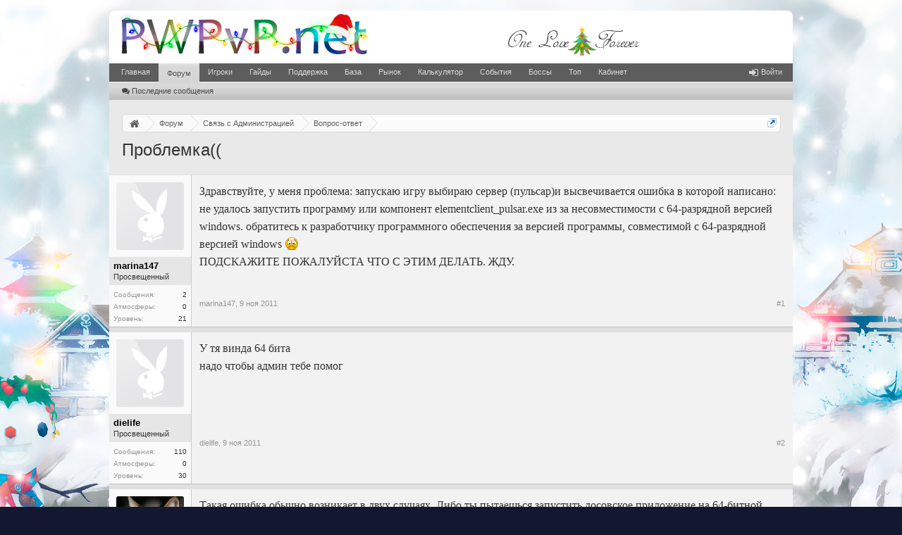

--- FILE ---
content_type: text/html; charset=UTF-8
request_url: https://pwpvp.net/forum/threads/1770/
body_size: 8459
content:
<!DOCTYPE html>
<html id="XenForo" lang="ru-RU" dir="LTR" class="Public NoJs LoggedOut NoSidebar  Responsive" xmlns:fb="http://www.facebook.com/2008/fbml">
<head>

<meta charset="utf-8" />
<meta http-equiv="X-UA-Compatible" content="IE=Edge,chrome=1" />

<base href="https://pwpvp.net/forum/" />
<script>
var _b = document.getElementsByTagName('base')[0], _bH = "https://pwpvp.net/forum/";
if (_b && _b.href != _bH) _b.href = _bH;
</script>



	<title>Проблемка(( | marina147</title>


<noscript><style>.JsOnly, .jsOnly { display: none !important; }</style></noscript>
<link rel="stylesheet" href="css.php?css=xenforo,form,public&amp;style=1&amp;dir=LTR&amp;d=1764951917" />
<link rel="stylesheet" href="/css/new_year.css?10" type="text/css"/>
<link rel="stylesheet" href="/forum/css/font-awesome.min.css?15" />
<link rel="stylesheet" href="css.php?css=Gritter,GritterEXTRA,bb_code,discussion_list,message,message_user_info,similar_threads,thread_view&amp;style=1&amp;dir=LTR&amp;d=1764951917" />




	<script src="js/jquery/jquery-1.12.4.min.js"></script>	
		
	<script src="js/xenforo/xenforo.js?_v=cab20990"></script>
	<script src="js/other/forum.script.min.js?170"></script>
	<script src="js/other/lazysizes.min.js" async=""></script>
	<script src="js/xi/tag/discussion.js?_v=cab20990"></script>
	<script src="js/gritter/jquery.gritter.js?_v=cab20990"></script>
	<script src="js/gritter/notifications.js?_v=cab20990"></script>


<meta property="og:image" content="//pwpvp.net/images/logo.og.png"/>
<link rel="apple-touch-icon" href="//pwpvp.net/images/logo.og.png"/>
<link rel="icon" href="//pwpvp.net/favicon.ico" type="image/x-icon"/>
<link rel="shortcut icon" href="//pwpvp.net/favicon.ico" type="image/x-icon"/>
<link rel="alternate" type="application/rss+xml" title="RSS-лента для Форум игроков PWPvP" href="forums/-/index.rss" />


<link rel="canonical" href="https://pwpvp.net/forum/threads/1770/" />


	
		<meta name="description" content="Здравствуйте, у меня проблема: запускаю игру выбираю сервер (пульсар)и высвечивается ошибка в которой написано: не удалось запустить программу или">
	













</head>


<body class="node28 node49 SelectQuotable" itemscope itemtype="https://schema.org/WebPage">




<div id="headerMover">
<div id="headerProxy"></div>

<header>



<div id="header">
	<div id="logoBlock">
<div class="pageWidth">
  
     <div class="pageContent">
   


<div id="logo"><a href="/forum/">
<img src="/images/logo_NY.png" width="361" height="75" alt="PWPvP"/>
</a></div>


<div class="olafolat"><a href="/">
<div class="olat"></div>
<div class="olaf"></div>
</a></div>
<span class="helper"></span>
</div>
</div>
</div>
	

<div id="navigation" class="pageWidth ">
<div class="pageContent">
<nav>

<div class="navTabs">
<ul class="publicTabs">

<!-- home -->

<li class="navTab home PopupClosed"><a href="/" class="navLink">Главная</a></li>



<!-- extra tabs: home -->



<!-- forums -->

<li class="navTab forums selected">

<a href="https://pwpvp.net/forum/" class="navLink">Форум</a>
<a href="https://pwpvp.net/forum/" class="SplitCtrl" rel="Menu"></a>

<div class="tabLinks forumsTabLinks">
<div class="primaryContent menuHeader">
<h3>Форум</h3>
<div class="muted">Быстрые ссылки</div>
</div>
<ul class="secondaryContent blockLinksList">



<li><a href="find-new/posts" rel="nofollow"><i class="fa fa-comments" style="padding-right: 3px;"></i>Последние сообщения </a></li>

</ul>
</div>
</li>



<!-- extra tabs: middle -->



<!-- members -->

<li class="navTab members Popup PopupControl PopupClosed">

<a href="https://pwpvp.net/forum/members/" class="navLink">Игроки</a>
<a href="https://pwpvp.net/forum/members/" class="SplitCtrl" rel="Menu"></a>

<div class="Menu JsOnly tabMenu membersTabLinks">
<div class="primaryContent menuHeader">
<h3>Игроки</h3>
<div class="muted">Быстрые ссылки</div>
</div>
<ul class="secondaryContent blockLinksList">

<li><a href="members/"><i class="fa fa-thumbs-up" style="padding-right: 3px;"></i>Выдающиеся пользователи</a></li>

<li><a href="online/"><i class="fa fa-wifi" style="padding-right: 3px;"></i>Сейчас на форуме</a></li>
<li><a href="recent-activity/"><i class="fa fa-signal" style="padding-right: 3px;"></i>Недавняя активность</a></li>
<li><a href="find-new/profile-posts"><i class="fa fa-commenting" style="padding-right: 3px;"></i>Новые сообщения профиля</a></li>

</ul>
</div>
</li>


<!-- extra tabs: end -->



<li class="navTab siropuCustomTab custom-tab-3 Popup PopupControl PopupClosed">

<a href="forums/64/" class="navLink">Гайды</a>
<a href="forums/64/" class="SplitCtrl" rel="Menu"></a>

<div class="Menu JsOnly tabMenu siropuCustomTab custom-tab-3TabLinks">
<div class="primaryContent menuHeader">
<h3>Гайды</h3>
<div class="muted">Быстрые ссылки</div>
</div>
<ul class="secondaryContent blockLinksList">
	
		
			<li><a href="threads/4168/" class="">Гайд по серверу</a></li>
		
	
		
			<li><a href="threads/4246/" class="">Боссы</a></li>
		
	
		
			<li><a href="threads/5043/" class="">Автоивенты</a></li>
		
	
</ul>
</div>
</li>



<li class="navTab siropuCustomTab custom-tab-1 Popup PopupControl PopupClosed">

<a href="threads/3643/" class="navLink">Поддержка</a>
<a href="threads/3643/" class="SplitCtrl" rel="Menu"></a>

<div class="Menu JsOnly tabMenu siropuCustomTab custom-tab-1TabLinks">
<div class="primaryContent menuHeader">
<h3>Поддержка</h3>
<div class="muted">Быстрые ссылки</div>
</div>
<ul class="secondaryContent blockLinksList">
	
		
			<li><a href="threads/4263/" class="">Восстановить пароль</a></li>
		
	
		
			<li><a href="threads/6439/" class="">Снять замок</a></li>
		
	
		
			<li><a href="threads/3262/" class="">Установить значок</a></li>
		
	
		
			<li><a href="threads/6376/" class="">Отвязать снаряжение</a></li>
		
	
</ul>
</div>
</li>



<li class="navTab siropuCustomTab custom-tab-6 Popup PopupControl PopupClosed">

<a href="/base/" class="navLink">База</a>
<a href="/base/" class="SplitCtrl" rel="Menu"></a>

<div class="Menu JsOnly tabMenu siropuCustomTab custom-tab-6TabLinks">
<div class="primaryContent menuHeader">
<h3>База</h3>
<div class="muted">Быстрые ссылки</div>
</div>
<ul class="secondaryContent blockLinksList">
	
		
			<li><a href="/base/weapons/" class="">Оружие</a></li>
		
	
		
			<li><a href="/base/armors/" class="">Броня</a></li>
		
	
		
			<li><a href="/base/decorations/" class="">Украшения</a></li>
		
	
		
			<li><a href="/base/tractates/" class="">Трактаты</a></li>
		
	
		
			<li><a href="/base/resources/" class="">Ресурсы</a></li>
		
	
</ul>
</div>
</li>



<li class="navTab siropuCustomTab custom-tab-24 Popup PopupControl PopupClosed">

<a href="/market/" class="navLink">Рынок</a>
<a href="/market/" class="SplitCtrl" rel="Menu"></a>

<div class="Menu JsOnly tabMenu siropuCustomTab custom-tab-24TabLinks">
<div class="primaryContent menuHeader">
<h3>Рынок</h3>
<div class="muted">Быстрые ссылки</div>
</div>
<ul class="secondaryContent blockLinksList">
	
		
			<li><a href="/market/traders/" class="">Торговцы</a></li>
		
	
		
			<li><a href="/market/selling/" class="">Продажа</a></li>
		
	
		
			<li><a href="/market/buying/" class="">Покупка</a></li>
		
	
		
			<li><a href="/market/goods/" class="">Товары</a></li>
		
	
</ul>
</div>
</li>



<li class="navTab siropuCustomTab custom-tab-29 PopupClosed">
<a href="/calculator/" class="navLink">Калькулятор</a>

</li>



<li class="navTab siropuCustomTab custom-tab-33 PopupClosed">
<a href="/server/events/" class="navLink">События</a>

</li>



<li class="navTab siropuCustomTab custom-tab-30 PopupClosed">
<a href="/server/bosses/" class="navLink">Боссы</a>

</li>



<li class="navTab siropuCustomTab custom-tab-32 PopupClosed">
<a href="/server/top/" class="navLink">Топ</a>

</li>



<li class="navTab siropuCustomTab custom-tab-4 PopupClosed">
<a href="/server/cabinet/" class="navLink">Кабинет</a>

</li>




<!-- responsive popup -->
<li class="navTab navigationHiddenTabs Popup PopupControl PopupClosed" style="display:none">

<a rel="Menu" class="navLink NoPopupGadget"><span class="menuIcon">Меню</span></a>

<div class="Menu JsOnly blockLinksList primaryContent" id="NavigationHiddenMenu"></div>
</li>


<!-- no selection -->


</ul>




<ul class="visitorTabs">
<li class="navTab PopupClosed">
<a class="navLink" href="login/"><i class="fa fa-sign-in fa-lg" style="padding-right:4px;"></i>Войти</a>
</li>
</ul>



</div>

<span class="helper"></span>

</nav>
</div>
</div>
	
</div>



</header>

<div id="content" class="thread_view">
<div class="pageWidth">
<div class="pageContent">
<!-- main content area -->








<div class="breadBoxTop ">



<nav>
	
		
			
				
			
		
			
				
			
		
	

	<fieldset class="breadcrumb">
		
		<a href="navigation/?selected=node-28" class="OverlayTrigger jumpMenuTrigger" data-cacheOverlay="true" title="Открыть быструю навигацию"><!--Перейти к...--></a>		
			
		<div class="boardTitle"><strong>Форум игроков PWPvP</strong></div>
		
		<span class="crumbs" itemscope itemtype="https://schema.org/BreadcrumbList">			
			
			<span class="crust selectedTabCrumb" itemprop="itemListElement" itemscope itemtype="https://schema.org/ListItem">
				<a href="https://pwpvp.net/" class="crumb" rel="up" itemprop="item"><span class="home" itemprop="name">Главная</span><i class="fa fa-home fa-lg"></i></a>
				<span class="arrow"><span>&gt;</span></span>
				
					<meta itemprop="position" content="1">
				
			</span>
			
			<span class="crust selectedTabCrumb" itemprop="itemListElement" itemscope itemtype="https://schema.org/ListItem">
				<a href="https://pwpvp.net/forum/" class="crumb" rel="up" itemprop="item"><span itemprop="name">Форум</span></a>
				<span class="arrow"><span>&gt;</span></span>
				
					<meta itemprop="position" content="2">
				
			</span>
			
			
			
			
				
					<span class="crust" itemprop="itemListElement" itemscope itemtype="https://schema.org/ListItem">
						<a href="https://pwpvp.net/forum/categories/49/" class="crumb" rel="up" itemprop="item"><span itemprop="name">Связь с Администрацией</span></a>
						<span class="arrow"><span>&gt;</span></span>
						
							<meta itemprop="position" content="3">
						
					</span>
				
					<span class="crust" itemprop="itemListElement" itemscope itemtype="https://schema.org/ListItem">
						<a href="https://pwpvp.net/forum/forums/28/" class="crumb" rel="up" itemprop="item"><span itemprop="name">Вопрос-ответ</span></a>
						<span class="arrow"><span>&gt;</span></span>
						
							<meta itemprop="position" content="4">
						
					</span>
				
			
		</span>
	</fieldset>
</nav>
</div>





<article itemscope itemtype="https://schema.org/DiscussionForumPosting">
  
    <link itemprop="mainEntityOfPage" href="https://pwpvp.net/forum/threads/1770/"/>
  
  <link itemprop="discussionUrl" href="https://pwpvp.net/forum/threads/1770/"/>
  <link itemprop="url" href="https://pwpvp.net/forum/threads/1770/"/>
  
  
  
  <meta itemprop="commentCount" content="2"/>
  
  
  <div itemprop="interactionStatistic" itemscope itemtype="https://schema.org/InteractionCounter">
    <meta itemprop="interactionType" itemscope itemtype="https://schema.org/ViewAction" />
    <meta itemprop="userInteractionCount" content="1496" />    
  </div>  
  
  
  <div itemprop="interactionStatistic" itemscope itemtype="https://schema.org/InteractionCounter">
    <meta itemprop="interactionType" itemscope itemtype="https://schema.org/CommentAction"/>
    <meta itemprop="userInteractionCount" content="2"/>
  </div>
  




<!-- h1 title, description -->
<div class="titleBar">





<h1 itemprop="headline">Проблемка((</h1>





</div>











<!-- main template -->








































<div class="pageNavLinkGroup">
<div class="linkGroup SelectionCountContainer">


</div>


</div>





<form action="inline-mod/post/switch" method="post"
class="InlineModForm section"
data-cookieName="posts"
data-controls="#InlineModControls"
data-imodOptions="#ModerationSelect option">

<ol class="messageList" id="messageList">





<li id="post-16755" class="message   " data-author="marina147">



<div class="messageUserInfo" itemprop="author" itemscope itemtype="https://schema.org/Person">

<div class="messageUserBlock ">

<div class="avatarHolder">
<span class="helper"></span>


<span class="avatar Av4182m" data-avatarhtml="true">
<img src="/forum/styles/default/xenforo/avatars/avatar_m.png" loading="lazy" alt="marina147" height="96" width="96" itemprop="image" />
</span>



<!-- slot: message_user_info_avatar -->
</div>




<div class="userText">


<span class="username">
<span itemprop="name"><span class="style10">marina147</span></span>
<meta itemprop="url" content="members/4182/" />
</span>


<em class="userTitle" itemprop="description">Просвещенный</em>


<!-- slot: message_user_info_text -->
</div>





<div class="extraUserInfo">




<dl itemprop="agentInteractionStatistic" itemtype="https://schema.org/InteractionCounter" itemscope class="pairsJustified">
<dt itemprop="interactionType" content="https://schema.org/WriteAction">Сообщения:</dt>


<dd><span itemprop="userInteractionCount">2</span></dd>

</dl>



<dl class="pairsJustified">
<dt>Атмосферы:</dt>
<dd>0</dd>
</dl>



<dl class="pairsJustified">
<dt>Уровень:</dt>
<dd>21</dd>
</dl>













</div>






<span class="arrow"><span></span></span>
</div>
</div>

<div class="messageInfo primaryContent">





<div class="messageContent">

<blockquote itemprop="text" class="messageText SelectQuoteContainer ugc baseHtml">

Здравствуйте, у меня проблема: запускаю игру выбираю сервер (пульсар)и высвечивается ошибка в которой написано: не удалось запустить программу или компонент elementclient_pulsar.exe из за несовместимости с 64-разрядной версией windows. обратитесь к разработчику программного обеспечения за версией программы, совместимой с 64-разрядной версией windows <img src="styles/default/xenforo/clear.png" class="mceSmilieSprite mceSmilie3" alt=":(" title="Frown    :(" /> <br />
ПОДСКАЖИТЕ ПОЖАЛУЙСТА ЧТО С ЭТИМ ДЕЛАТЬ. ЖДУ.
<div class="messageTextEndMarker">&nbsp;</div>
</blockquote>



</div>




<time itemprop="dateModified" datetime="2011-11-10T09:36:35+03:00" class="metaDate">
<span class="DateTime">10 ноя 2011 в 09:36</span>
</time>









<div class="messageMeta ToggleTriggerAnchor">

<div class="privateControls">

<span class="item muted">

<span class="authorEnd">marina147,</span>
<time itemprop="datePublished" datetime="2011-11-09T19:21:31+03:00">
<span class="DateTime" title="9 ноя 2011 в 19:21">9 ноя 2011</span>
</time>

</span>











</div>

<div class="publicControls">






<a href="posts/16755/" title="Постоянная ссылка" class="item muted postNumber hashPermalink OverlayTrigger">#1</a>

</div>
</div>


<div id="likes-post-16755" class="noLike"></div>
</div>





</li>






<li itemprop="comment" itemscope itemtype="https://schema.org/Comment" id="post-16758" class="message   " data-author="dielife">



<div class="messageUserInfo" itemprop="author" itemscope itemtype="https://schema.org/Person">

<div class="messageUserBlock ">

<div class="avatarHolder">
<span class="helper"></span>


<span class="avatar Av2764m" data-avatarhtml="true">
<img src="/forum/styles/default/xenforo/avatars/avatar_m.png" loading="lazy" alt="dielife" height="96" width="96" itemprop="image" />
</span>



<!-- slot: message_user_info_avatar -->
</div>




<div class="userText">


<span class="username">
<span itemprop="name"><span class="style10">dielife</span></span>
<meta itemprop="url" content="members/2764/" />
</span>


<em class="userTitle" itemprop="description">Просвещенный</em>


<!-- slot: message_user_info_text -->
</div>





<div class="extraUserInfo">




<dl itemprop="agentInteractionStatistic" itemtype="https://schema.org/InteractionCounter" itemscope class="pairsJustified">
<dt itemprop="interactionType" content="https://schema.org/WriteAction">Сообщения:</dt>


<dd><span itemprop="userInteractionCount">110</span></dd>

</dl>



<dl class="pairsJustified">
<dt>Атмосферы:</dt>
<dd>0</dd>
</dl>



<dl class="pairsJustified">
<dt>Уровень:</dt>
<dd>30</dd>
</dl>













</div>






<span class="arrow"><span></span></span>
</div>
</div>

<div class="messageInfo primaryContent">





<div class="messageContent">

<blockquote itemprop="text" class="messageText SelectQuoteContainer ugc baseHtml">

У тя винда 64 бита<br />
надо чтобы админ тебе помог
<div class="messageTextEndMarker">&nbsp;</div>
</blockquote>



</div>












<div class="messageMeta ToggleTriggerAnchor">

<div class="privateControls">

<span class="item muted">

<span class="authorEnd">dielife,</span>
<time itemprop="datePublished" datetime="2011-11-09T21:02:40+03:00">
<span class="DateTime" title="9 ноя 2011 в 21:02">9 ноя 2011</span>
</time>

</span>











</div>

<div class="publicControls">






<a itemprop="url" href="posts/16758/" title="Постоянная ссылка" class="item muted postNumber hashPermalink OverlayTrigger">#2</a>

</div>
</div>


<div id="likes-post-16758" class="noLike"></div>
</div>





</li>






<li itemprop="comment" itemscope itemtype="https://schema.org/Comment" id="post-16759" class="message   " data-author="WildC@t">



<div class="messageUserInfo" itemprop="author" itemscope itemtype="https://schema.org/Person">

<div class="messageUserBlock ">

<div class="avatarHolder">
<span class="helper"></span>


<span class="avatar Av3442m" data-avatarhtml="true">
<img src="/forum/data/avatars/m/3/3442.jpg?1406697090" loading="lazy" alt="WildC@t" height="96" width="96" itemprop="image" />
</span>



<!-- slot: message_user_info_avatar -->
</div>




<div class="userText">


<span class="username">
<span itemprop="name"><span class="style10">WildC@t</span></span>
<meta itemprop="url" content="members/3442/" />
</span>


<em class="userTitle" itemprop="description">Главный сплетник</em>


<!-- slot: message_user_info_text -->
</div>





<div class="extraUserInfo">




<dl itemprop="agentInteractionStatistic" itemtype="https://schema.org/InteractionCounter" itemscope class="pairsJustified">
<dt itemprop="interactionType" content="https://schema.org/WriteAction">Сообщения:</dt>


<dd><span itemprop="userInteractionCount">181</span></dd>

</dl>



<dl class="pairsJustified">
<dt>Атмосферы:</dt>
<dd>0</dd>
</dl>



<dl class="pairsJustified">
<dt>Уровень:</dt>
<dd>44</dd>
</dl>













</div>






<span class="arrow"><span></span></span>
</div>
</div>

<div class="messageInfo primaryContent">





<div class="messageContent">

<blockquote itemprop="text" class="messageText SelectQuoteContainer ugc baseHtml">

Такая ошибка обычно возникает в двух случаях. Либо ты пытаешься запустить досовское приложение на 64-битной винде (что маловероятно), либо у тебя битый elementclient_pulsar.exe. Сделай следующее: скачай полный клиент с торрента, попатч и обязательно сделай полную проверку при отключённом антивирусе или добавь папку с игрой в его исключения.
<div class="messageTextEndMarker">&nbsp;</div>
</blockquote>



</div>












<div class="messageMeta ToggleTriggerAnchor">

<div class="privateControls">

<span class="item muted">

<span class="authorEnd">WildC@t,</span>
<time itemprop="datePublished" datetime="2011-11-10T09:36:35+03:00">
<span class="DateTime" title="10 ноя 2011 в 09:36">10 ноя 2011</span>
</time>

</span>











</div>

<div class="publicControls">






<a itemprop="url" href="posts/16759/" title="Постоянная ссылка" class="item muted postNumber hashPermalink OverlayTrigger">#3</a>

</div>
</div>


<div id="likes-post-16759" class="noLike"></div>
</div>





</li>



</ol>



<input type="hidden" name="_xfToken" value="" />

</form>


<div class="pageNavLinkGroup">


<div class="linkGroup">

</div>

<div class="linkGroup" style="display: none"><a href="javascript:" class="muted JsOnly DisplayIgnoredContent Tooltip" title="Показать скрытое содержимое от ">Показать игнорируемое содержимое</a></div>



</div>















<div class="discussionList section sectionMain similarThreads">


<dl class="sectionHeaders">
<dd class="main">
<span>Похожие темы</span>
</dd>

</dl>

<ol class="discussionListItems">




<li id="thread-3267" class="discussionListItem visible prefix1  " data-author="DASHYNYA">

<div class="listBlock posterAvatar">
<span class="avatarContainer">



 
    
        <span class="avatar Av261s" data-avatarhtml="true">
<img src="/forum/data/avatars/s/0/261.jpg?1452568080" alt="DASHYNYA" height="96" width="96" />
</span>
    
    



</span>

</div>


<div class="listBlock main">
<div class="titleText">
<h3 class="title">


<span class="prefixNew1">I</span> 


<a href="threads/3267/"
class="PreviewTooltip"
data-previewUrl="threads/3267/preview">ОПЯТЬ проблемка!!!!</a>


</h3>


<div class="secondRow">
<div class="posterDate muted">


<span class="username">DASHYNYA</span>,


<span class="startDate"><span class="DateTime" title="">27 окт 2012</span></span>
<span class="containerName">, в разделе: <a href="forums/28/" class="forumLink">Вопрос-ответ</a></span>
</div>
</div>

</div>
</div>


<div class="listBlock stats pairsJustified" title="Пользователи, которым нравится первое сообщение: 0">
<dl class="major"><dt>Ответов:</dt> <dd>7</dd></dl>
<dl class="minor"><dt>Просмотров:</dt> <dd>2,311</dd></dl>
</div>

<div class="listBlock lastPost">

<dl class="lastPostInfo">

<dt><span class="username" dir="auto">h82w8</span></dt>
<dd class="muted"><span class="DateTime" title="27 окт 2012 в 16:31">27 окт 2012</span></dd>

</dl>

</div>

</li>


</ol>

<div id="PreviewTooltip">
	<span class="arrow"><span></span></span>
	
	<div class="section">
		<div class="primaryContent previewContent">
			<span class="PreviewContents">Загрузка...</span>
		</div>
	</div>
</div>
</div>








</article>



<div class="breadBoxBottom">

<nav>
	

	<fieldset class="breadcrumb">
		
		<a href="navigation/?selected=node-28" class="OverlayTrigger jumpMenuTrigger" data-cacheOverlay="true" title="Открыть быструю навигацию"><!--Перейти к...--></a>		
			
		<div class="boardTitle"><strong>Форум игроков PWPvP</strong></div>
		
		<span class="crumbs">			
			
			<span class="crust selectedTabCrumb">
				<a href="https://pwpvp.net/" class="crumb"><span class="home">Главная</span><i class="fa fa-home fa-lg"></i></a>
				<span class="arrow"><span>&gt;</span></span>
				
			</span>
			
			<span class="crust selectedTabCrumb">
				<a href="https://pwpvp.net/forum/" class="crumb"><span>Форум</span></a>
				<span class="arrow"><span>&gt;</span></span>
				
			</span>
			
			
			
			
				
					<span class="crust">
						<a href="https://pwpvp.net/forum/categories/49/" class="crumb"><span>Связь с Администрацией</span></a>
						<span class="arrow"><span>&gt;</span></span>
						
					</span>
				
					<span class="crust">
						<a href="https://pwpvp.net/forum/forums/28/" class="crumb"><span>Вопрос-ответ</span></a>
						<span class="arrow"><span>&gt;</span></span>
						
					</span>
				
			
		</span>
	</fieldset>
</nav></div>




</div>
</div>
</div>



</div>



<footer>



<div class="footer">
<div class="pageWidth">
<div class="pageContent">
<dl class="choosers">
<dt>Стиль</dt>
<dd><a href="misc/style?style_id=2&amp;redirect=%2Fforum%2Fthreads%2F1770%2F" class="OverlayTrigger Tooltip" title="Выбор стиля" rel="nofollow"><i class="fa fa-mobile fa-lg"></i> Мобильная версия</a></dd>
</dl>

<div style="float:left; margin:5px 0 0 290px;">&copy; 2010&ndash;2026 PWPvP Online</div>

<ul class="footerLinks">


<li><a href="threads/3643/" >Обратная связь</a></li>


<li><a href="forums/-/index.rss" rel="alternate" class="globalFeed" target="_blank"
title="RSS-лента для Форум игроков PWPvP">RSS</a></li>


<li class="home"><a href="/" class="homeLink">Главная</a></li>

<li><a href="/forum/threads/1770/#navigation" class="topLink">Вверх</a></li>

</ul>

<span class="helper"></span>
</div>
</div>
</div>

<div class="footerLegal">
<div class="pageWidth">
<div class="pageContent">
<ul id="legal">




</ul>






<span class="helper"></span>
</div>
</div>
</div>

</footer>

<script>


jQuery.extend(true, XenForo,
{
	visitor: { user_id: 0 },
	serverTimeInfo:
	{
		now: 1769008754,
		today: 1768942800,
		todayDow: 3
	},
	_lightBoxUniversal: "0",
	_enableOverlays: "0",
	_animationSpeedMultiplier: "1",
	_overlayConfig:
	{
		top: "10%",
		speed: 100,
		closeSpeed: 50,
		mask:
		{
			color: "rgb(0, 0, 0)",
			opacity: "0.0",
			loadSpeed: 100,
			closeSpeed: 50
		}
	},
	_ignoredUsers: [],
	_loadedScripts: {"thread_view":true,"message":true,"bb_code":true,"message_user_info":true,"similar_threads":true,"discussion_list":true,"Gritter":true,"GritterEXTRA":true,"js\/xi\/tag\/discussion.js?_v=cab20990":true,"js\/gritter\/jquery.gritter.js?_v=cab20990":true,"js\/gritter\/notifications.js?_v=cab20990":true},
	_cookieConfig: { path: "/", domain: "", prefix: "xf_"},
	_csrfToken: "",
	_csrfRefreshUrl: "login/csrf-token-refresh",
	_jsVersion: "cab20990"
});
jQuery.extend(XenForo.phrases,
{
	dismiss_notification: "Отклонить Уведомление",
	cancel: "Отмена",

	a_moment_ago:    "только что",
	one_minute_ago:  "минуту назад",
	x_minutes_ago:   "%minutes% мин. назад",
	today_at_x:      "Сегодня, в %time%",
	yesterday_at_x:  "Вчера, в %time%",
	day_x_at_time_y: "%day% в %time%",

	day0: "Воскресенье",
	day1: "Понедельник",
	day2: "Вторник",
	day3: "Среда",
	day4: "Четверг",
	day5: "Пятница",
	day6: "Суббота",

	_months: "Январь,Февраль,Март,Апрель,Май,Июнь,Июль,Август,Сентябрь,Октябрь,Ноябрь,Декабрь",
	_daysShort: "Вс,Пн,Вт,Ср,Чт,Пт,Сб",

	following_error_occurred: "Произошла ошибка",
	server_did_not_respond_in_time_try_again: "Сервер не ответил вовремя. Пожалуйста, попробуйте снова.",
	logging_in: "Авторизация",
	click_image_show_full_size_version: "Нажмите на это изображение для просмотра полноразмерной версии.",
	show_hidden_content_by_x: "Показать скрытое содержимое от {names}"
});

// Facebook Javascript SDK
XenForo.Facebook.appId = "";
XenForo.Facebook.forceInit = false;


</script>





<div id="GritterContainer" class="baseHtml">
	
</div>




</body>
</html>